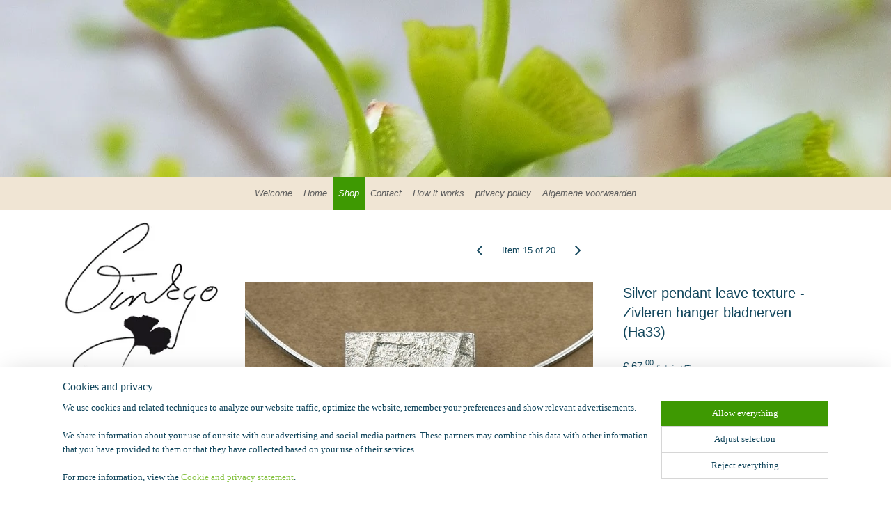

--- FILE ---
content_type: text/html; charset=UTF-8
request_url: https://www.yourginkgojewels.com/a-15946239/amazing-nature/ha33/
body_size: 13892
content:
<!DOCTYPE html>
<!--[if lt IE 7]>
<html lang="en"
      class="no-js lt-ie9 lt-ie8 lt-ie7 secure"> <![endif]-->
<!--[if IE 7]>
<html lang="en"
      class="no-js lt-ie9 lt-ie8 is-ie7 secure"> <![endif]-->
<!--[if IE 8]>
<html lang="en"
      class="no-js lt-ie9 is-ie8 secure"> <![endif]-->
<!--[if gt IE 8]><!-->
<html lang="en" class="no-js secure">
<!--<![endif]-->
<head prefix="og: http://ogp.me/ns#">
    <meta http-equiv="Content-Type" content="text/html; charset=UTF-8"/>

    <title>Silver pendant leave texture - Zivleren hanger bladnerven (Ha33) | Amazing Nature | Ginkgo Juwelen</title>
    <meta name="robots" content="noarchive"/>
    <meta name="robots" content="index,follow,noodp,noydir"/>
    
    <meta name="verify-v1" content="vHhV8_pOlXFBq4ogybyROCZZwiw_Y81HJDUY9ThI5qI"/>
        <meta name="google-site-verification" content="vHhV8_pOlXFBq4ogybyROCZZwiw_Y81HJDUY9ThI5qI"/>
    <meta name="viewport" content="width=device-width, initial-scale=1.0"/>
    <meta name="revisit-after" content="1 days"/>
    <meta name="generator" content="Mijnwebwinkel"/>
    <meta name="web_author" content="https://www.myonlinestore.com/"/>

    

    <meta property="og:site_name" content="Ginkgo Juwelen"/>

        <meta property="og:title" content="Silver pendant leave texture - Zivleren hanger bladnerven (Ha33)"/>
    <meta property="og:description" content="Ag 925 - sterling silver - zilver ~27x60mm Recommended chain is 1,5 mm cable chain - Aanbevolen ketting is 1,5 mm cable chain."/>
    <meta property="og:type" content="product"/>
    <meta property="og:image" content="https://cdn.myonlinestore.eu/93c63fa7-6be1-11e9-a722-44a8421b9960/image/cache/article/e04bb27d35546d9422ec7a30202f84e788087445.jpg"/>
        <meta property="og:url" content="https://www.yourginkgojewels.com/a-15946239/amazing-nature/silver-pendant-leave-texture-zivleren-hanger-bladnerven-ha33/"/>

    <link rel="preload" as="style" href="https://static.myonlinestore.eu/assets/../js/fancybox/jquery.fancybox.css?20260114074236"
          onload="this.onload=null;this.rel='stylesheet'">
    <noscript>
        <link rel="stylesheet" href="https://static.myonlinestore.eu/assets/../js/fancybox/jquery.fancybox.css?20260114074236">
    </noscript>

    <link rel="stylesheet" type="text/css" href="https://asset.myonlinestore.eu/20YesbYAHGNNPWAiBMSIDi0QyeKNsf.css"/>

    <link rel="preload" as="style" href="https://static.myonlinestore.eu/assets/../fonts/fontawesome-6.4.2/css/fontawesome.min.css?20260114074236"
          onload="this.onload=null;this.rel='stylesheet'">
    <link rel="preload" as="style" href="https://static.myonlinestore.eu/assets/../fonts/fontawesome-6.4.2/css/solid.min.css?20260114074236"
          onload="this.onload=null;this.rel='stylesheet'">
    <link rel="preload" as="style" href="https://static.myonlinestore.eu/assets/../fonts/fontawesome-6.4.2/css/brands.min.css?20260114074236"
          onload="this.onload=null;this.rel='stylesheet'">
    <link rel="preload" as="style" href="https://static.myonlinestore.eu/assets/../fonts/fontawesome-6.4.2/css/v4-shims.min.css?20260114074236"
          onload="this.onload=null;this.rel='stylesheet'">
    <noscript>
        <link rel="stylesheet" href="https://static.myonlinestore.eu/assets/../fonts/font-awesome-4.1.0/css/font-awesome.4.1.0.min.css?20260114074236">
    </noscript>

    <link rel="preconnect" href="https://static.myonlinestore.eu/" crossorigin />
    <link rel="dns-prefetch" href="https://static.myonlinestore.eu/" />
    <link rel="preconnect" href="https://cdn.myonlinestore.eu" crossorigin />
    <link rel="dns-prefetch" href="https://cdn.myonlinestore.eu" />

    <script type="text/javascript" src="https://static.myonlinestore.eu/assets/../js/modernizr.js?20260114074236"></script>
        
    <link rel="canonical" href="https://www.yourginkgojewels.com/a-15946239/amazing-nature/silver-pendant-leave-texture-zivleren-hanger-bladnerven-ha33/"/>
    <link rel="icon" type="image/x-icon" href="https://cdn.myonlinestore.eu/93c63fa7-6be1-11e9-a722-44a8421b9960/favicon.ico?t=1768314681"
              />
    <script>
        var _rollbarConfig = {
        accessToken: 'd57a2075769e4401ab611d78421f1c89',
        captureUncaught: false,
        captureUnhandledRejections: false,
        verbose: false,
        payload: {
            environment: 'prod',
            person: {
                id: 34451,
            },
            ignoredMessages: [
                'request aborted',
                'network error',
                'timeout'
            ]
        },
        reportLevel: 'error'
    };
    // Rollbar Snippet
    !function(r){var e={};function o(n){if(e[n])return e[n].exports;var t=e[n]={i:n,l:!1,exports:{}};return r[n].call(t.exports,t,t.exports,o),t.l=!0,t.exports}o.m=r,o.c=e,o.d=function(r,e,n){o.o(r,e)||Object.defineProperty(r,e,{enumerable:!0,get:n})},o.r=function(r){"undefined"!=typeof Symbol&&Symbol.toStringTag&&Object.defineProperty(r,Symbol.toStringTag,{value:"Module"}),Object.defineProperty(r,"__esModule",{value:!0})},o.t=function(r,e){if(1&e&&(r=o(r)),8&e)return r;if(4&e&&"object"==typeof r&&r&&r.__esModule)return r;var n=Object.create(null);if(o.r(n),Object.defineProperty(n,"default",{enumerable:!0,value:r}),2&e&&"string"!=typeof r)for(var t in r)o.d(n,t,function(e){return r[e]}.bind(null,t));return n},o.n=function(r){var e=r&&r.__esModule?function(){return r.default}:function(){return r};return o.d(e,"a",e),e},o.o=function(r,e){return Object.prototype.hasOwnProperty.call(r,e)},o.p="",o(o.s=0)}([function(r,e,o){var n=o(1),t=o(4);_rollbarConfig=_rollbarConfig||{},_rollbarConfig.rollbarJsUrl=_rollbarConfig.rollbarJsUrl||"https://cdnjs.cloudflare.com/ajax/libs/rollbar.js/2.14.4/rollbar.min.js",_rollbarConfig.async=void 0===_rollbarConfig.async||_rollbarConfig.async;var a=n.setupShim(window,_rollbarConfig),l=t(_rollbarConfig);window.rollbar=n.Rollbar,a.loadFull(window,document,!_rollbarConfig.async,_rollbarConfig,l)},function(r,e,o){var n=o(2);function t(r){return function(){try{return r.apply(this,arguments)}catch(r){try{console.error("[Rollbar]: Internal error",r)}catch(r){}}}}var a=0;function l(r,e){this.options=r,this._rollbarOldOnError=null;var o=a++;this.shimId=function(){return o},"undefined"!=typeof window&&window._rollbarShims&&(window._rollbarShims[o]={handler:e,messages:[]})}var i=o(3),s=function(r,e){return new l(r,e)},d=function(r){return new i(s,r)};function c(r){return t(function(){var e=Array.prototype.slice.call(arguments,0),o={shim:this,method:r,args:e,ts:new Date};window._rollbarShims[this.shimId()].messages.push(o)})}l.prototype.loadFull=function(r,e,o,n,a){var l=!1,i=e.createElement("script"),s=e.getElementsByTagName("script")[0],d=s.parentNode;i.crossOrigin="",i.src=n.rollbarJsUrl,o||(i.async=!0),i.onload=i.onreadystatechange=t(function(){if(!(l||this.readyState&&"loaded"!==this.readyState&&"complete"!==this.readyState)){i.onload=i.onreadystatechange=null;try{d.removeChild(i)}catch(r){}l=!0,function(){var e;if(void 0===r._rollbarDidLoad){e=new Error("rollbar.js did not load");for(var o,n,t,l,i=0;o=r._rollbarShims[i++];)for(o=o.messages||[];n=o.shift();)for(t=n.args||[],i=0;i<t.length;++i)if("function"==typeof(l=t[i])){l(e);break}}"function"==typeof a&&a(e)}()}}),d.insertBefore(i,s)},l.prototype.wrap=function(r,e,o){try{var n;if(n="function"==typeof e?e:function(){return e||{}},"function"!=typeof r)return r;if(r._isWrap)return r;if(!r._rollbar_wrapped&&(r._rollbar_wrapped=function(){o&&"function"==typeof o&&o.apply(this,arguments);try{return r.apply(this,arguments)}catch(o){var e=o;throw e&&("string"==typeof e&&(e=new String(e)),e._rollbarContext=n()||{},e._rollbarContext._wrappedSource=r.toString(),window._rollbarWrappedError=e),e}},r._rollbar_wrapped._isWrap=!0,r.hasOwnProperty))for(var t in r)r.hasOwnProperty(t)&&(r._rollbar_wrapped[t]=r[t]);return r._rollbar_wrapped}catch(e){return r}};for(var p="log,debug,info,warn,warning,error,critical,global,configure,handleUncaughtException,handleAnonymousErrors,handleUnhandledRejection,captureEvent,captureDomContentLoaded,captureLoad".split(","),u=0;u<p.length;++u)l.prototype[p[u]]=c(p[u]);r.exports={setupShim:function(r,e){if(r){var o=e.globalAlias||"Rollbar";if("object"==typeof r[o])return r[o];r._rollbarShims={},r._rollbarWrappedError=null;var a=new d(e);return t(function(){e.captureUncaught&&(a._rollbarOldOnError=r.onerror,n.captureUncaughtExceptions(r,a,!0),e.wrapGlobalEventHandlers&&n.wrapGlobals(r,a,!0)),e.captureUnhandledRejections&&n.captureUnhandledRejections(r,a,!0);var t=e.autoInstrument;return!1!==e.enabled&&(void 0===t||!0===t||"object"==typeof t&&t.network)&&r.addEventListener&&(r.addEventListener("load",a.captureLoad.bind(a)),r.addEventListener("DOMContentLoaded",a.captureDomContentLoaded.bind(a))),r[o]=a,a})()}},Rollbar:d}},function(r,e){function o(r,e,o){if(e.hasOwnProperty&&e.hasOwnProperty("addEventListener")){for(var n=e.addEventListener;n._rollbarOldAdd&&n.belongsToShim;)n=n._rollbarOldAdd;var t=function(e,o,t){n.call(this,e,r.wrap(o),t)};t._rollbarOldAdd=n,t.belongsToShim=o,e.addEventListener=t;for(var a=e.removeEventListener;a._rollbarOldRemove&&a.belongsToShim;)a=a._rollbarOldRemove;var l=function(r,e,o){a.call(this,r,e&&e._rollbar_wrapped||e,o)};l._rollbarOldRemove=a,l.belongsToShim=o,e.removeEventListener=l}}r.exports={captureUncaughtExceptions:function(r,e,o){if(r){var n;if("function"==typeof e._rollbarOldOnError)n=e._rollbarOldOnError;else if(r.onerror){for(n=r.onerror;n._rollbarOldOnError;)n=n._rollbarOldOnError;e._rollbarOldOnError=n}e.handleAnonymousErrors();var t=function(){var o=Array.prototype.slice.call(arguments,0);!function(r,e,o,n){r._rollbarWrappedError&&(n[4]||(n[4]=r._rollbarWrappedError),n[5]||(n[5]=r._rollbarWrappedError._rollbarContext),r._rollbarWrappedError=null);var t=e.handleUncaughtException.apply(e,n);o&&o.apply(r,n),"anonymous"===t&&(e.anonymousErrorsPending+=1)}(r,e,n,o)};o&&(t._rollbarOldOnError=n),r.onerror=t}},captureUnhandledRejections:function(r,e,o){if(r){"function"==typeof r._rollbarURH&&r._rollbarURH.belongsToShim&&r.removeEventListener("unhandledrejection",r._rollbarURH);var n=function(r){var o,n,t;try{o=r.reason}catch(r){o=void 0}try{n=r.promise}catch(r){n="[unhandledrejection] error getting `promise` from event"}try{t=r.detail,!o&&t&&(o=t.reason,n=t.promise)}catch(r){}o||(o="[unhandledrejection] error getting `reason` from event"),e&&e.handleUnhandledRejection&&e.handleUnhandledRejection(o,n)};n.belongsToShim=o,r._rollbarURH=n,r.addEventListener("unhandledrejection",n)}},wrapGlobals:function(r,e,n){if(r){var t,a,l="EventTarget,Window,Node,ApplicationCache,AudioTrackList,ChannelMergerNode,CryptoOperation,EventSource,FileReader,HTMLUnknownElement,IDBDatabase,IDBRequest,IDBTransaction,KeyOperation,MediaController,MessagePort,ModalWindow,Notification,SVGElementInstance,Screen,TextTrack,TextTrackCue,TextTrackList,WebSocket,WebSocketWorker,Worker,XMLHttpRequest,XMLHttpRequestEventTarget,XMLHttpRequestUpload".split(",");for(t=0;t<l.length;++t)r[a=l[t]]&&r[a].prototype&&o(e,r[a].prototype,n)}}}},function(r,e){function o(r,e){this.impl=r(e,this),this.options=e,function(r){for(var e=function(r){return function(){var e=Array.prototype.slice.call(arguments,0);if(this.impl[r])return this.impl[r].apply(this.impl,e)}},o="log,debug,info,warn,warning,error,critical,global,configure,handleUncaughtException,handleAnonymousErrors,handleUnhandledRejection,_createItem,wrap,loadFull,shimId,captureEvent,captureDomContentLoaded,captureLoad".split(","),n=0;n<o.length;n++)r[o[n]]=e(o[n])}(o.prototype)}o.prototype._swapAndProcessMessages=function(r,e){var o,n,t;for(this.impl=r(this.options);o=e.shift();)n=o.method,t=o.args,this[n]&&"function"==typeof this[n]&&("captureDomContentLoaded"===n||"captureLoad"===n?this[n].apply(this,[t[0],o.ts]):this[n].apply(this,t));return this},r.exports=o},function(r,e){r.exports=function(r){return function(e){if(!e&&!window._rollbarInitialized){for(var o,n,t=(r=r||{}).globalAlias||"Rollbar",a=window.rollbar,l=function(r){return new a(r)},i=0;o=window._rollbarShims[i++];)n||(n=o.handler),o.handler._swapAndProcessMessages(l,o.messages);window[t]=n,window._rollbarInitialized=!0}}}}]);
    // End Rollbar Snippet
    </script>
    <script defer type="text/javascript" src="https://static.myonlinestore.eu/assets/../js/jquery.min.js?20260114074236"></script><script defer type="text/javascript" src="https://static.myonlinestore.eu/assets/../js/mww/shop.js?20260114074236"></script><script defer type="text/javascript" src="https://static.myonlinestore.eu/assets/../js/mww/shop/category.js?20260114074236"></script><script defer type="text/javascript" src="https://static.myonlinestore.eu/assets/../js/fancybox/jquery.fancybox.pack.js?20260114074236"></script><script defer type="text/javascript" src="https://static.myonlinestore.eu/assets/../js/fancybox/jquery.fancybox-thumbs.js?20260114074236"></script><script defer type="text/javascript" src="https://static.myonlinestore.eu/assets/../js/mww/image.js?20260114074236"></script><script defer type="text/javascript" src="https://static.myonlinestore.eu/assets/../js/mww/shop/article.js?20260114074236"></script><script defer type="text/javascript" src="https://static.myonlinestore.eu/assets/../js/mww/product/product.js?20260114074236"></script><script defer type="text/javascript" src="https://static.myonlinestore.eu/assets/../js/mww/product/product.configurator.js?20260114074236"></script><script defer type="text/javascript"
                src="https://static.myonlinestore.eu/assets/../js/mww/product/product.configurator.validator.js?20260114074236"></script><script defer type="text/javascript" src="https://static.myonlinestore.eu/assets/../js/mww/product/product.main.js?20260114074236"></script><script defer type="text/javascript" src="https://static.myonlinestore.eu/assets/../js/mww/navigation.js?20260114074236"></script><script defer type="text/javascript" src="https://static.myonlinestore.eu/assets/../js/delay.js?20260114074236"></script><script defer type="text/javascript" src="https://static.myonlinestore.eu/assets/../js/mww/ajax.js?20260114074236"></script><script defer type="text/javascript" src="https://static.myonlinestore.eu/assets/../js/foundation/foundation.min.js?20260114074236"></script><script defer type="text/javascript" src="https://static.myonlinestore.eu/assets/../js/foundation/foundation/foundation.topbar.js?20260114074236"></script><script defer type="text/javascript" src="https://static.myonlinestore.eu/assets/../js/foundation/foundation/foundation.tooltip.js?20260114074236"></script><script defer type="text/javascript" src="https://static.myonlinestore.eu/assets/../js/mww/deferred.js?20260114074236"></script>
        <script src="https://static.myonlinestore.eu/assets/webpack/bootstrapper.ce10832e.js"></script>
    
    <script src="https://static.myonlinestore.eu/assets/webpack/vendor.85ea91e8.js" defer></script><script src="https://static.myonlinestore.eu/assets/webpack/main.c5872b2c.js" defer></script>
    
    <script src="https://static.myonlinestore.eu/assets/webpack/webcomponents.377dc92a.js" defer></script>
    
    <script src="https://static.myonlinestore.eu/assets/webpack/render.8395a26c.js" defer></script>

    <script>
        window.bootstrapper.add(new Strap('marketingScripts', []));
    </script>
        <script>
  window.dataLayer = window.dataLayer || [];

  function gtag() {
    dataLayer.push(arguments);
  }

    gtag(
    "consent",
    "default",
    {
      "ad_storage": "denied",
      "ad_user_data": "denied",
      "ad_personalization": "denied",
      "analytics_storage": "denied",
      "security_storage": "granted",
      "personalization_storage": "denied",
      "functionality_storage": "denied",
    }
  );

  gtag("js", new Date());
  gtag("config", 'G-HSRC51ENF9', { "groups": "myonlinestore" });</script>
<script async src="https://www.googletagmanager.com/gtag/js?id=G-HSRC51ENF9"></script>
        <script>
        
    </script>
        
<script>
    var marketingStrapId = 'marketingScripts'
    var marketingScripts = window.bootstrapper.use(marketingStrapId);

    if (marketingScripts === null) {
        marketingScripts = [];
    }

    
    window.bootstrapper.update(new Strap(marketingStrapId, marketingScripts));
</script>
    <noscript>
        <style>ul.products li {
                opacity: 1 !important;
            }</style>
    </noscript>

            <script>
                (function (w, d, s, l, i) {
            w[l] = w[l] || [];
            w[l].push({
                'gtm.start':
                    new Date().getTime(), event: 'gtm.js'
            });
            var f = d.getElementsByTagName(s)[0],
                j = d.createElement(s), dl = l != 'dataLayer' ? '&l=' + l : '';
            j.async = true;
            j.src =
                'https://www.googletagmanager.com/gtm.js?id=' + i + dl;
            f.parentNode.insertBefore(j, f);
        })(window, document, 'script', 'dataLayer', 'GTM-MSQ3L6L');
            </script>

</head>
<body    class="lang-en_GB layout-width-1100 twoColumn">

    <noscript>
                    <iframe src="https://www.googletagmanager.com/ns.html?id=GTM-MSQ3L6L" height="0" width="0"
                    style="display:none;visibility:hidden"></iframe>
            </noscript>


<header>
    <a tabindex="0" id="skip-link" class="button screen-reader-text" href="#content">Skip to content</a>
</header>


<div id="react_element__filter"></div>

<div class="site-container">
    <div class="inner-wrap">
                    <nav class="tab-bar mobile-navigation custom-topbar ">
    <section class="left-button" style="display: none;">
        <a class="mobile-nav-button"
           href="#" data-react-trigger="mobile-navigation-toggle">
                <div   
    aria-hidden role="img"
    class="icon icon--sf-menu
        "
    >
    <svg><use xlink:href="#sf-menu"></use></svg>
    </div>
&#160;
                <span>Menu</span>        </a>
    </section>
    <section class="title-section">
        <span class="title">Ginkgo Juwelen</span>
    </section>
    <section class="right-button">

                                            <a href="/customer/login/" class="foldout-account">
                <span class="profile-icon"
                      data-logged-in="false">    <div   
    aria-hidden role="img"
    class="icon icon--sf-user
        "
    >
    <svg><use xlink:href="#sf-user"></use></svg>
    </div>
</span>
                    <span class="profile-icon" data-logged-in="true"
                          style="display: none">    <div   
    aria-hidden role="img"
    class="icon icon--sf-user-check
        "
    >
    <svg><use xlink:href="#sf-user-check"></use></svg>
    </div>
</span>
                </a>
                                    
        <a href="/cart/" class="cart-icon hidden">
                <div   
    aria-hidden role="img"
    class="icon icon--sf-shopping-cart
        "
    >
    <svg><use xlink:href="#sf-shopping-cart"></use></svg>
    </div>
            <span class="cart-count" style="display: none"></span>
        </a>
    </section>
</nav>
        
        
        <div class="bg-container custom-css-container"             data-active-language="en"
            data-current-date="14-01-2026"
            data-category-id="unknown"
            data-article-id="15946239"
            data-article-category-id="2415037"
            data-article-name="Silver pendant leave texture - Zivleren hanger bladnerven (Ha33)"
        >
            <noscript class="no-js-message">
                <div class="inner">
                    JavaScript is disabled.


Without JavaScript it is not possible to place orders and a number of features will not be available.
                </div>
            </noscript>

            <div id="header">
                <div id="react_root"><!-- --></div>
                <div
                    class="header-bar-top">
                                    </div>

                



<sf-header-image
    class="web-component"
    header-element-height="254px"
    align="center"
    store-name="Ginkgo Juwelen"
    store-url="https://www.yourginkgojewels.com/"
    background-image-url="https://cdn.myonlinestore.eu/93c63fa7-6be1-11e9-a722-44a8421b9960/en_GB_image_header_4.jpg?t=1768314681"
    mobile-background-image-url=""
    logo-custom-width=""
    logo-custom-height=""
    page-column-width="1100"
    style="
        height: 254px;

        --background-color: #FFFFFF;
        --background-height: 254px;
        --background-aspect-ratio: 7.8740157480315;
        --scaling-background-aspect-ratio: 4.3307086614173;
        --mobile-background-height: 0px;
        --mobile-background-aspect-ratio: 1;
        --color: #E0E0E0;
        --logo-custom-width: auto;
        --logo-custom-height: auto;
        --logo-aspect-ratio: 1
        ">
    </sf-header-image>
                <div class="header-bar-bottom sticky">
                                                
<div class="row header-bar-inner" data-bar-position="header" data-options="sticky_on: large; is_hover: true; scrolltop: true;" data-topbar>
    <section class="top-bar-section">
                                    <nav class="module-container navigation  align-right">
                    <ul>
                            




<li class="">
            <a href="https://www.yourginkgojewels.com/" class="no_underline italic">
            Welcome
                    </a>

                                </li>
    




<li class="">
            <a href="https://www.yourginkgojewels.com/c-3155624/home/" class="no_underline italic">
            Home
                    </a>

                                </li>
    

    
    

<li class="has-dropdown active">
            <a href="https://www.yourginkgojewels.com/c-759923/shop/" class="no_underline italic">
            Shop
                    </a>

                                    <ul class="dropdown">
                        

    


<li class="has-dropdown">
            <a href="https://www.yourginkgojewels.com/c-678390/oorbellen-earrings/" class="no_underline italic">
            Oorbellen / Earrings
                    </a>

                                    <ul class="dropdown">
                        




<li class="">
            <a href="https://www.yourginkgojewels.com/c-2607554/amazing-nature/" class="no_underline italic">
            Amazing Nature
                    </a>

                                </li>
    




<li class="">
            <a href="https://www.yourginkgojewels.com/c-2607556/happy-animals/" class="no_underline italic">
            Happy Animals
                    </a>

                                </li>
    




<li class="">
            <a href="https://www.yourginkgojewels.com/c-2607557/so-beautiful/" class="no_underline italic">
            So Beautiful
                    </a>

                                </li>
                </ul>
                        </li>
    

    
    

<li class="has-dropdown active">
            <a href="https://www.yourginkgojewels.com/c-678391/hangers-pendants/" class="no_underline italic">
            Hangers / Pendants
                    </a>

                                    <ul class="dropdown">
                        


    

<li class="active">
            <a href="https://www.yourginkgojewels.com/c-2415037/amazing-nature/" class="no_underline italic">
            Amazing Nature
                    </a>

                                </li>
    




<li class="">
            <a href="https://www.yourginkgojewels.com/c-2415038/happy-animals/" class="no_underline italic">
            Happy Animals
                    </a>

                                </li>
    




<li class="">
            <a href="https://www.yourginkgojewels.com/c-2415040/so-beautiful/" class="no_underline italic">
            So Beautiful
                    </a>

                                </li>
    




<li class="">
            <a href="https://www.yourginkgojewels.com/c-2415050/in-love-with-hearts/" class="no_underline italic">
            In Love with Hearts
                    </a>

                                </li>
                </ul>
                        </li>
    




<li class="">
            <a href="https://www.yourginkgojewels.com/c-2365716/ringen-rings/" class="no_underline italic">
            Ringen/Rings
                    </a>

                                </li>
    




<li class="">
            <a href="https://www.yourginkgojewels.com/c-5330343/with-gemstones/" class="no_underline italic">
            With gemstones
                    </a>

                                </li>
    




<li class="">
            <a href="https://www.yourginkgojewels.com/c-678392/kettingen-chains/" class="no_underline italic">
            Kettingen / Chains
                    </a>

                                </li>
    




<li class="">
            <a href="https://www.yourginkgojewels.com/c-3107550/herinneringsjuwelen/" class="no_underline italic">
            Herinneringsjuwelen
                    </a>

                                </li>
    




<li class="">
            <a href="https://www.yourginkgojewels.com/c-1385334/cadeaubon-gift-voucher/" class="no_underline italic">
            Cadeaubon/gift voucher
                    </a>

                                </li>
    




<li class="">
            <a href="https://www.yourginkgojewels.com/c-3117450/trouwringen/" class="no_underline italic">
            Trouwringen
                    </a>

                                </li>
    




<li class="">
            <a href="https://www.yourginkgojewels.com/c-3117455/maatwerk/" class="no_underline italic">
            Maatwerk
                    </a>

                                </li>
                </ul>
                        </li>
    




<li class="">
            <a href="https://www.yourginkgojewels.com/c-421248/contact/" class="no_underline italic">
            Contact
                    </a>

                                </li>
    

    


<li class="has-dropdown">
            <a href="https://www.yourginkgojewels.com/c-748892/how-it-works/" class="no_underline italic">
            How it works
                    </a>

                                    <ul class="dropdown">
                        




<li class="">
            <a href="https://www.yourginkgojewels.com/c-759915/nederlands/" class="no_underline italic">
            Nederlands
                    </a>

                                </li>
    




<li class="">
            <a href="https://www.yourginkgojewels.com/c-759914/english/" class="no_underline italic">
            English
                    </a>

                                </li>
                </ul>
                        </li>
    




<li class="">
            <a href="https://www.yourginkgojewels.com/c-7735652/privacy-policy/" class="no_underline italic">
            privacy policy
                    </a>

                                </li>
    




<li class="">
            <a href="https://www.yourginkgojewels.com/c-7735657/algemene-voorwaarden/" class="no_underline italic">
            Algemene voorwaarden
                    </a>

                                </li>

                    </ul>
                </nav>
                        </section>
</div>

                                    </div>
            </div>

            
            
            <div id="content" class="columncount-2">
                <div class="row">
                                                                                                                            <div class="columns large-11 medium-10 medium-push-4 large-push-3" id="centercolumn">
    
    
                                    <script>
        window.bootstrapper.add(new Strap('product', {
            id: '15946239',
            name: 'Silver pendant leave texture - Zivleren hanger bladnerven (Ha33)',
            value: '67.000000',
            currency: 'EUR'
        }));

        var marketingStrapId = 'marketingScripts'
        var marketingScripts = window.bootstrapper.use(marketingStrapId);

        if (marketingScripts === null) {
            marketingScripts = [];
        }

        marketingScripts.push({
            inline: `if (typeof window.fbq === 'function') {
                window.fbq('track', 'ViewContent', {
                    content_name: "Silver pendant leave texture - Zivleren hanger bladnerven (Ha33)",
                    content_ids: ["15946239"],
                    content_type: "product"
                });
            }`,
        });

        window.bootstrapper.update(new Strap(marketingStrapId, marketingScripts));
    </script>
    <div id="react_element__product-events"><!-- --></div>

    <script type="application/ld+json">
        {"@context":"https:\/\/schema.org","@graph":[{"@type":"Product","name":"Silver pendant leave texture - Zivleren hanger bladnerven (Ha33)","description":"Ag 925 - sterling silver - zilver~27x60mmRecommended chain is 1,5 mm cable chain - Aanbevolen ketting is 1,5 mm cable chain.","offers":{"@type":"Offer","url":"https:\/\/www.yourginkgojewels.com\/a-15946239\/amazing-nature\/silver-pendant-leave-texture-zivleren-hanger-bladnerven-ha33\/","priceSpecification":{"@type":"PriceSpecification","priceCurrency":"EUR","price":"67.00","valueAddedTaxIncluded":true},"@id":"https:\/\/www.yourginkgojewels.com\/#\/schema\/Offer\/168b3624-bd55-11eb-a98b-0a6e45a98899"},"image":{"@type":"ImageObject","url":"https:\/\/cdn.myonlinestore.eu\/93c63fa7-6be1-11e9-a722-44a8421b9960\/image\/cache\/article\/e04bb27d35546d9422ec7a30202f84e788087445.jpg","contentUrl":"https:\/\/cdn.myonlinestore.eu\/93c63fa7-6be1-11e9-a722-44a8421b9960\/image\/cache\/article\/e04bb27d35546d9422ec7a30202f84e788087445.jpg","@id":"https:\/\/cdn.myonlinestore.eu\/93c63fa7-6be1-11e9-a722-44a8421b9960\/image\/cache\/article\/e04bb27d35546d9422ec7a30202f84e788087445.jpg"},"@id":"https:\/\/www.yourginkgojewels.com\/#\/schema\/Product\/168b3624-bd55-11eb-a98b-0a6e45a98899"}]}
    </script>
    <div class="article product-page pro" id="article-container">
            <span class="badge-container">
            </span>
        
<div class="prev_next-button">
                            <a href="/a-36527150/amazing-nature/silver-pendant-birch-zilveren-hanger-berk-ha-26/" title="Previous item &#xA;(Silver pendant birch- Zilveren hanger berk (Ha 26))" class="prev_next_article" accesskey="p"><div   
    aria-hidden role="img"
    class="icon icon--sf-chevron-left
        "
            title="{{ language.getText(&#039;previous_article&#039;) }} &amp;#xA;({{ buttons.left.title|raw }})"
    ><svg><use xlink:href="#sf-chevron-left"></use></svg></div></a>        <span>Item 15 of 20</span>
            <a href="/a-35853303/amazing-nature/silver-pendant-ginkgo-zilveren-hanger-ginkgo-ha-34/" title="Next item &#xA;(Silver pendant ginkgo - Zilveren hanger ginkgo(Ha 34))" class="prev_next_article" accesskey="n"><div   
    aria-hidden role="img"
    class="icon icon--sf-chevron-right
        "
            title="{{ language.getText(&#039;next_article&#039;) }} &amp;#xA;({{ buttons.right.title|raw }})"
    ><svg><use xlink:href="#sf-chevron-right"></use></svg></div></a>    
    </div>

        <div class="details without-related">

                <div class="column-images">
    
                <div class="images">
                                    <div class="large">
                        

<a href="https://cdn.myonlinestore.eu/93c63fa7-6be1-11e9-a722-44a8421b9960/image/cache/full/e04bb27d35546d9422ec7a30202f84e788087445.jpg?20260114074236"
    class="fancybox"
    data-fancybox-type="image"
    data-thumbnail="https://cdn.myonlinestore.eu/93c63fa7-6be1-11e9-a722-44a8421b9960/image/cache/full/e04bb27d35546d9422ec7a30202f84e788087445.jpg?20260114074236"
    rel="fancybox-thumb" title="Silver pendant leave texture - Zivleren hanger bladnerven (Ha33)"
    id="afbeelding1"
    >
                        <img src="https://cdn.myonlinestore.eu/93c63fa7-6be1-11e9-a722-44a8421b9960/image/cache/full/e04bb27d35546d9422ec7a30202f84e788087445.jpg?20260114074236" alt="Silver&#x20;pendant&#x20;leave&#x20;texture&#x20;-&#x20;Zivleren&#x20;hanger&#x20;bladnerven&#x20;&#x28;Ha33&#x29;" />
            </a>
                    </div>
                            </div>
                        <ul class="thumbs">
                                
                                            </ul>
        </div>

            <div class="column-details">
                    <h1 class="product-title">
        Silver pendant leave texture - Zivleren hanger bladnerven (Ha33)    </h1>
                    <span class="sku-container">
            </span>
                                                    
<div class="js-enable-after-load disabled">
    <div class="article-options" data-article-element="options">
        <div class="row">
            <div class="large-14 columns price-container">
                

    
    <span class="pricetag">
                    <span class="regular">
                    € 67,<sup>00</sup>

            </span>
            </span>

                                                    <small>
                        (including                        VAT)
                    </small>
                                            </div>
        </div>

                            
            <form accept-charset="UTF-8" name="add_to_cart"
          method="post" action="" class="legacy" data-optionlist-url="https://www.yourginkgojewels.com/article/select-articlelist-option/" id="addToCartForm">
            <div class="form-group        ">
    <div class="control-group">
            <div class="control-container   no-errors    ">
                                            </div>
                                </div>
</div>
    
            <input type="hidden"
            id="add_to_cart_category_article_id" name="add_to_cart[category_article_id]" class="form-control"
            value="15946239"                                         data-validator-range="0-0"
                />
        <input type="hidden"
            id="add_to_cart__token" name="add_to_cart[_token]" class="form-control"
            value="d2674da2d8894.DNW75AKtNmcj7ErHAQtV5JjIhPrz1I-OPqSPR5nL5FU.ZbvurXrsTxZBpS-sbjwWyfSm_KWWkuTYBpTqGLSErD954oylZ98HMGWEfg"                                         data-validator-range="0-0"
                />
        
            <div class="stockinfo">
                            </div>
                                            <div class="form-group">
    <div class="control-group">
                                        <div class="control-container prefix" data-prefix="Quantity">
                <select name="amount" class="form-control">
                                                                                                                                <option value="1">1</option>
                                            <option value="2">2</option>
                                            <option value="3">3</option>
                                            <option value="4">4</option>
                                            <option value="5">5</option>
                                            <option value="6">6</option>
                                            <option value="7">7</option>
                                            <option value="8">8</option>
                                            <option value="9">9</option>
                                            <option value="10">10</option>
                                    </select>
            </div>
            </div>
    </div>

                                    <input type="hidden" name="ajax_cart" value="true" class="has_ajax_cart"/>
                                <button type="submit" data-testid="add-to-cart-button-enabled" name="add" class="btn buy-button" onclick="if (window.addToCart) window.addToCart({ value: '67.000000', currency: 'EUR' });">Add to shopping cart</button>
                        </form>
        
        
    </div>
</div>
                                <div class="save-button-detail" id="react_element__saveforlater-detail-button" data-product-id="168b3624-bd55-11eb-a98b-0a6e45a98899" data-product-name="Silver pendant leave texture - Zivleren hanger bladnerven (Ha33)" data-analytics-id="15946239" data-value="67.000000" data-currency="EUR"></div>

                <div class="description">
                                <ul class="product-tabs" style="display: none">
            <li class="active">
                <a href="#" data-tab-id="description">Description</a>
            </li>
                            <li>
                    <a href="#" data-tab-id="specs">Specifications</a>
                </li>
                    </ul>
                        <div class="product-tab" data-tab-content="description">
                        <div class="rte_content fullwidth">
                                                            <p><em>Ag 925 - sterling silver - zilver</em></p><p><em>~27x60mm</em></p><p><em>Recommended chain is 1,5 mm cable chain - Aanbevolen ketting is 1,5 mm cable chain.</em></p>
                                                    </div>
                    </div>
                                            <div class="product-tab" data-tab-content="specs">
                            <div class="article-specs" style="display: none">
                                <div class="inner">
                                        <table class="article-specs" data-article-element="specs">
            </table>
                                </div>
                            </div>
                        </div>
                                            <a href="/c-2415037/amazing-nature/" onclick="if(window.gotoCategoryFromHistory) {window.gotoCategoryFromHistory(this.href); void(0)}" class="btn tiny">
        Overview
   </a>

                </div>
            </div>

                    </div>

                    
            </div>

            
    </div>
<div class="columns large-3 medium-4 medium-pull-10 large-pull-11" id="leftcolumn">
            <div class="pane paneColumn paneColumnLeft">
            <div class="module moduleImage">
                <img src="https://cdn.myonlinestore.eu/93c63fa7-6be1-11e9-a722-44a8421b9960/images/module/image/156377.jpg?t=1441631745" alt="" title=""/>
            </div>

            
<div class="column-cart block cart" data-ajax-cart-replace="true" data-productcount="0">
    <h3>Shopping cart</h3>

            <div class="cart-summary">
            No items in shopping cart.
        </div>
    
    <div class="goto-cart-button">
                    <a class="btn" href="/cart/?category_id=2415037"
               accesskey="c">Shopping cart</a>
            </div>
</div>

    </div>

    </div>
                                                                                        </div>
            </div>
        </div>

                <div id="mwwFooter">
            <div class="row mwwFooter">
                <div class="columns small-14">
                                                                                                                                                © 2009 - 2026 Ginkgo Juwelen
                        | <a href="https://www.yourginkgojewels.com/sitemap/" class="footer">sitemap</a>
                        | <a href="https://www.yourginkgojewels.com/rss/" class="footer" target="_blank">rss</a>
                                                    | <a href="https://www.myonlinestore.com/launch-your-online-store-today?utm_medium=referral&amp;utm_source=ecommerce_website&amp;utm_campaign=myonlinestore_shops_pro_en" class="footer" target="_blank">ecommerce software</a>
    -
    powered by <a href="https://www.myonlinestore.com/?utm_medium=referral&amp;utm_source=ecommerce_website&amp;utm_campaign=myonlinestore_shops_pro_en" class="footer" target="_blank">MyOnlineStore</a>                                                            </div>
            </div>
        </div>
    </div>
</div>

<script>
    window.bootstrapper.add(new Strap('storeNotifications', {
        notifications: [],
    }));

    var storeLocales = [
                'en_GB',
            ];
    window.bootstrapper.add(new Strap('storeLocales', storeLocales));

    window.bootstrapper.add(new Strap('consentBannerSettings', {"enabled":true,"privacyStatementPageId":748892,"privacyStatementPageUrl":"https://www.yourginkgojewels.com/c-748892/privacy/","updatedAt":"2026-01-08T12:41:20+01:00","updatedAtTimestamp":1767872480,"consentTypes":{"required":{"enabled":true,"title":"Necessary","text":"Cookies and techniques that are necessary to make the website usable, such as remembering your shopping cart, secure checkout and access to secure areas of the website. Without these cookies the website cannot function properly."},"analytical":{"enabled":true,"title":"Statistics","text":"Cookies and techniques that anonymously collect data and report on the use of the website, so that the website can be optimized."},"functional":{"enabled":false,"title":"Functional","text":"Cookies and techniques that help to add optional functionalities to the website, such as chat options, collecting feedback and other third-party functions."},"marketing":{"enabled":true,"title":"Marketing","text":"Cookies and techniques that are used to show visitors personalized and relevant advertisements based on previously visited pages, and to analyze the effectiveness of advertising campaigns."},"personalization":{"enabled":false,"title":"Personalisation","text":"Cookies and techniques to adapt the design and content of the website to you, such as the language or design of the website."}},"labels":{"banner":{"title":"Cookies and privacy","text":"We use cookies and related techniques to analyze our website traffic, optimize the website, remember your preferences and show relevant advertisements.\n\nWe share information about your use of our site with our advertising and social media partners. These partners may combine this data with other information that you have provided to them or that they have collected based on your use of their services."},"modal":{"title":"Cookie and privacy settings","text":"We use cookies and related techniques to analyze our website traffic, optimize the website, remember your preferences and show relevant advertisements.\n\nWe share information about your use of our site with our advertising and social media partners. These partners may combine this data with other information that you have provided to them or that they have collected based on your use of their services."},"button":{"title":"Cookie and privacy settings","text":"button_text"}}}));
    window.bootstrapper.add(new Strap('store', {"availableBusinessModels":"ALL","currency":"EUR","currencyDisplayLocale":"nl_NL","discountApplicable":false,"googleTrackingType":"gtag","id":"34451","locale":"en_GB","loginRequired":true,"roles":[],"storeName":"Ginkgo Juwelen","uuid":"93c63fa7-6be1-11e9-a722-44a8421b9960"}));
    window.bootstrapper.add(new Strap('merchant', { isMerchant: false }));
    window.bootstrapper.add(new Strap('customer', { authorized: false }));

    window.bootstrapper.add(new Strap('layout', {"hideCurrencyValuta":false}));
    window.bootstrapper.add(new Strap('store_layout', { width: 1100 }));
    window.bootstrapper.add(new Strap('theme', {"button_border_radius":0,"button_inactive_background_color":"CCC","divider_border_color":"FFFFFF","border_radius":5,"ugly_shadows":false,"flexbox_image_size":"contain","block_background_centercolumn":"FFFFFF","cta_color":"","hyperlink_color":"85C240","general_link_hover_color":null,"content_padding":null,"price_color":"","price_font_size":15,"center_short_description":false,"navigation_link_bg_color":"","navigation_link_fg_color":"","navigation_active_bg_color":"","navigation_active_fg_color":"","navigation_arrow_color":"","navigation_font":"","navigation_font_size":null,"store_color_head":"#FFFFFF","store_color_head_font":"#E0E0E0","store_color_background_main":"","store_color_topbar_font":"#A69D8E","store_color_background":"#FFFFFF","store_color_border":"","store_color_block_head":"#FFFFFF","store_color_block_font":"#FFFFFF","store_color_block_background":"#F0E5D4","store_color_headerbar_font":"#5C5C5C","store_color_headerbar_background":"#F0E5D4","store_font_type":"Verdana","store_header_font_type":"Verdana","store_header_font_size":1,"store_font_size":13,"store_font_color":"#12465C","store_button_color":"#3E9902","store_button_font_color":"#FFFFFF","action_price_color":"","article_font_size":null,"store_htags_color":"#12465C"}));
    window.bootstrapper.add(new Strap('shippingGateway', {"shippingCountries":["AF","AX","AL","AD","AU","AT","BY","BE","BA","BG","CN","HR","CY","DK","FI","FR","DE","GR","HU","IS","IE","IT","JP","LV","LI","LT","LU","MD","MC","NL","NZ","NO","PS","PL","PT","RO","RU","RS","SK","SI","ZA","ES","SE","CH","TR","UA","GB"]}));

    window.bootstrapper.add(new Strap('commonTranslations', {
        customerSexMale: 'Mr.',
        customerSexFemale: 'Mrs.',
        oopsTryAgain: 'Something went wrong, please try again',
        totalsHideTaxSpecs: 'Hide VAT specifications',
        totalsShowTaxSpecs: 'Show VAT specifications',
        searchInputPlaceholder: 'Search...',
    }));

    window.bootstrapper.add(new Strap('saveForLaterTranslations', {
        saveForLaterSavedLabel: 'Saved',
        saveForLaterSavedItemsLabel: 'Saved items',
        saveForLaterTitle: 'Save for later',
    }));

    window.bootstrapper.add(new Strap('loyaltyTranslations', {
        loyaltyProgramTitle: 'Loyalty\u0020program',
        loyaltyPointsLabel: 'Loyalty\u0020points',
        loyaltyRewardsLabel: 'rewards',
    }));

    window.bootstrapper.add(new Strap('saveForLater', {
        enabled: false    }))

    window.bootstrapper.add(new Strap('loyalty', {
        enabled: false
    }))

    window.bootstrapper.add(new Strap('paymentTest', {
        enabled: false,
        stopUrl: "https:\/\/www.yourginkgojewels.com\/en_GB\/logout\/"
    }));

    window.bootstrapper.add(new Strap('analyticsTracking', {
                gtag: true,
        datalayer: true,
            }));
</script>

<div id="react_element__mobnav"></div>

<script type="text/javascript">
    window.bootstrapper.add(new Strap('mobileNavigation', {
        search_url: 'https://www.yourginkgojewels.com/search/',
        navigation_structure: {
            id: 0,
            parentId: null,
            text: 'root',
            children: [{"id":421246,"parent_id":2669475,"style":"no_underline italic","url":"https:\/\/www.yourginkgojewels.com\/","text":"Welcome","active":false},{"id":3155624,"parent_id":2669475,"style":"no_underline italic","url":"https:\/\/www.yourginkgojewels.com\/c-3155624\/home\/","text":"Home","active":false},{"id":759923,"parent_id":2669475,"style":"no_underline italic","url":"https:\/\/www.yourginkgojewels.com\/c-759923\/shop\/","text":"Shop","active":true,"children":[{"id":678390,"parent_id":759923,"style":"no_underline italic","url":"https:\/\/www.yourginkgojewels.com\/c-678390\/oorbellen-earrings\/","text":"Oorbellen \/ Earrings","active":false,"children":[{"id":2607554,"parent_id":678390,"style":"no_underline italic","url":"https:\/\/www.yourginkgojewels.com\/c-2607554\/amazing-nature\/","text":"Amazing Nature","active":false},{"id":2607556,"parent_id":678390,"style":"no_underline italic","url":"https:\/\/www.yourginkgojewels.com\/c-2607556\/happy-animals\/","text":"Happy Animals","active":false},{"id":2607557,"parent_id":678390,"style":"no_underline italic","url":"https:\/\/www.yourginkgojewels.com\/c-2607557\/so-beautiful\/","text":"So Beautiful","active":false}]},{"id":678391,"parent_id":759923,"style":"no_underline italic","url":"https:\/\/www.yourginkgojewels.com\/c-678391\/hangers-pendants\/","text":"Hangers \/ Pendants","active":true,"children":[{"id":2415037,"parent_id":678391,"style":"no_underline italic","url":"https:\/\/www.yourginkgojewels.com\/c-2415037\/amazing-nature\/","text":"Amazing Nature","active":true},{"id":2415038,"parent_id":678391,"style":"no_underline italic","url":"https:\/\/www.yourginkgojewels.com\/c-2415038\/happy-animals\/","text":"Happy Animals","active":false},{"id":2415040,"parent_id":678391,"style":"no_underline italic","url":"https:\/\/www.yourginkgojewels.com\/c-2415040\/so-beautiful\/","text":"So Beautiful","active":false},{"id":2415050,"parent_id":678391,"style":"no_underline italic","url":"https:\/\/www.yourginkgojewels.com\/c-2415050\/in-love-with-hearts\/","text":"In Love with Hearts","active":false}]},{"id":2365716,"parent_id":759923,"style":"no_underline italic","url":"https:\/\/www.yourginkgojewels.com\/c-2365716\/ringen-rings\/","text":"Ringen\/Rings","active":false},{"id":5330343,"parent_id":759923,"style":"no_underline italic","url":"https:\/\/www.yourginkgojewels.com\/c-5330343\/with-gemstones\/","text":"With gemstones","active":false},{"id":678392,"parent_id":759923,"style":"no_underline italic","url":"https:\/\/www.yourginkgojewels.com\/c-678392\/kettingen-chains\/","text":"Kettingen \/ Chains","active":false},{"id":3107550,"parent_id":759923,"style":"no_underline italic","url":"https:\/\/www.yourginkgojewels.com\/c-3107550\/herinneringsjuwelen\/","text":"Herinneringsjuwelen","active":false},{"id":1385334,"parent_id":759923,"style":"no_underline italic","url":"https:\/\/www.yourginkgojewels.com\/c-1385334\/cadeaubon-gift-voucher\/","text":"Cadeaubon\/gift voucher","active":false},{"id":3117450,"parent_id":759923,"style":"no_underline italic","url":"https:\/\/www.yourginkgojewels.com\/c-3117450\/trouwringen\/","text":"Trouwringen","active":false},{"id":3117455,"parent_id":759923,"style":"no_underline italic","url":"https:\/\/www.yourginkgojewels.com\/c-3117455\/maatwerk\/","text":"Maatwerk","active":false}]},{"id":421248,"parent_id":2669475,"style":"no_underline italic","url":"https:\/\/www.yourginkgojewels.com\/c-421248\/contact\/","text":"Contact","active":false},{"id":748892,"parent_id":2669475,"style":"no_underline italic","url":"https:\/\/www.yourginkgojewels.com\/c-748892\/how-it-works\/","text":"How it works","active":false,"children":[{"id":759915,"parent_id":748892,"style":"no_underline italic","url":"https:\/\/www.yourginkgojewels.com\/c-759915\/nederlands\/","text":"Nederlands","active":false},{"id":759914,"parent_id":748892,"style":"no_underline italic","url":"https:\/\/www.yourginkgojewels.com\/c-759914\/english\/","text":"English","active":false}]},{"id":7735652,"parent_id":2669475,"style":"no_underline italic","url":"https:\/\/www.yourginkgojewels.com\/c-7735652\/privacy-policy\/","text":"privacy policy","active":false},{"id":7735657,"parent_id":2669475,"style":"no_underline italic","url":"https:\/\/www.yourginkgojewels.com\/c-7735657\/algemene-voorwaarden\/","text":"Algemene voorwaarden","active":false}],
        }
    }));
</script>

<div id="react_element__consent_banner"></div>
<div id="react_element__consent_button" class="consent-button"></div>
<div id="react_element__cookiescripts" style="display: none;"></div><script src="https://static.myonlinestore.eu/assets/bundles/fosjsrouting/js/router.js?20260114074236"></script>
<script src="https://static.myonlinestore.eu/assets/js/routes.js?20260114074236"></script>

<script type="text/javascript">
window.bootstrapper.add(new Strap('rollbar', {
    enabled: true,
    token: "d57a2075769e4401ab611d78421f1c89"
}));
</script>

<script>
    window.bootstrapper.add(new Strap('baseUrl', "https://www.yourginkgojewels.com/api"));
    window.bootstrapper.add(new Strap('storeUrl', "https://www.yourginkgojewels.com/"));
    Routing.setBaseUrl("");
    Routing.setHost("www.yourginkgojewels.com");

    // check if the route is localized, if so; add locale to BaseUrl
    var localized_pathname = Routing.getBaseUrl() + "/en_GB";
    var pathname = window.location.pathname;

    if (pathname.indexOf(localized_pathname) > -1) {
        Routing.setBaseUrl(localized_pathname);
    }
</script>

    <script src="https://static.myonlinestore.eu/assets/webpack/webvitals.32ae806d.js" defer></script>


<!--
ISC License for Lucide icons
Copyright (c) for portions of Lucide are held by Cole Bemis 2013-2024 as part of Feather (MIT). All other copyright (c) for Lucide are held by Lucide Contributors 2024.
Permission to use, copy, modify, and/or distribute this software for any purpose with or without fee is hereby granted, provided that the above copyright notice and this permission notice appear in all copies.
-->
</body>
</html>
